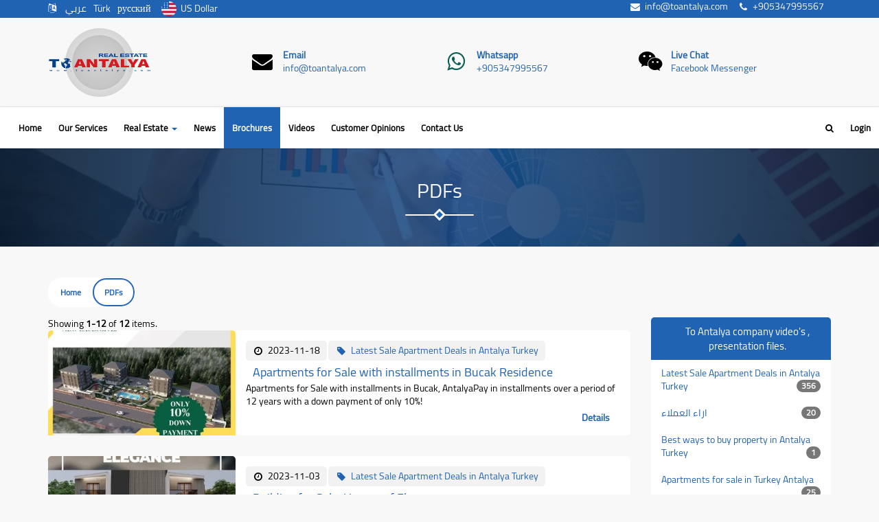

--- FILE ---
content_type: text/html; charset=UTF-8
request_url: https://www.toantalya.com/en/media-library/document/pdfs
body_size: 14010
content:


<!DOCTYPE html>
<html lang="en" dir="ltr">
<head itemscope itemtype="http://schema.org/WebSite">
    <meta charset="UTF-8">
    <meta name="viewport" content="width=device-width, initial-scale=1">
	<link rel="icon" type="image/png" href="https://www.toantalya.com/img/favicon.png">
  <!-- <link rel="manifest" href="/manifest.json">
  <meta name="apple-mobile-web-app-capable" content="yes">
  <meta name="apple-mobile-web-app-status-bar-style" content="#2163b3">
  <meta name="apple-mobile-web-app-title" content="ToAntalya">
  <link rel="apple-touch-icon" href="/img/toantalya-apple-144.png" sizes="144x144">
  <meta name="msapplication-TileImage" content="/img/toantalya-144.png">
  <meta name="msapplication-TileColor" content="#fff">
  <meta name="theme-color" content="#2163b3"> -->
	<meta name="csrf-param" content="_csrf">
<meta name="csrf-token" content="k3xGJJHOZiXHkjOUMTrMw6jAHzQJjIdkCSepVWXtD5WqKwcS5Js3E5bHAtF5QLbz4_EoVkL88FxWf-ITJ5Rs4w==">
	
		<title>PDFs</title>
		<meta name="description" content="PDF files for the latest real estate offers 
How to buy a property in Antalya from To Antalya Real Estate Company
Turkey Guide 2021 from To Antalya Real Estate
Guide to the most important sites in Antalya on Google Maps
Real Estate Guide 2021 from To Antalya Real Estate Company
Tour Guide from To Antalya Real Estate Company
">
		<meta name="keywords" content="Tour Guide from Two Antalya Real Estate Company
Antalya
Apartments for sale in Antalya
Apartments for sale in Antalya within a high-end complex
Homes for sale in Antalya
Apartment for sale in Antalya
Apartments for sale in Antalya Kips
Cheap apartments for sale in Antalya 
Properties for sale in Antalya
Antalya Real Estate 
Apartments for sale in Turkey
Turkey Real Estate
">
		<link rel="canonical" href="https://www.toantalya.com/en/media-library/document/pdfs">
		<meta property="og:url" content="https://www.toantalya.com/en/media-library/document/pdfs"/>
		<meta property="og:type" content="website"/>
		<meta property="og:site_name" content="To Antalya"/>
		<meta property="og:title" content="PDFs"/>
		<meta property="og:description" content="PDF files for the latest real estate offers 
How to buy a property in Antalya from To Antalya Real Estate Company
Turkey Guide 2021 from To Antalya Real Estate
Guide to the most important sites in Antalya on Google Maps
Real Estate Guide 2021 from To Antalya Real Estate Company
Tour Guide from To Antalya Real Estate Company
"/>
		<meta property="og:image" content="https://www.toantalya.com/img/photo/seo-page_6051e69b67981.jpg"/>
		<meta property="twitter:image" content="https://www.toantalya.com/img/photo/seo-page_6051e69b67981.jpg"/>	<link href="/css/main.min.css?v=1751653458" rel="stylesheet"></head>
<body class="wi-bg-body maximize-bg">
		<!-- Google tag (gtag.js) -->
<script async src="https://www.googletagmanager.com/gtag/js?id=G-ZVX143ND9Q"></script>
<script>
  window.dataLayer = window.dataLayer || [];
  function gtag(){dataLayer.push(arguments);}
  gtag('js', new Date());

  gtag('config', 'G-ZVX143ND9Q');
</script>
<!-- Google tag (gtag.js) -->
<script async src="https://www.googletagmanager.com/gtag/js?id=AW-957438845"></script>
<script>
  window.dataLayer = window.dataLayer || [];
  function gtag(){dataLayer.push(arguments);}
  gtag('js', new Date());

  gtag('config', 'AW-957438845');
</script>
<script>
  gtag('config', 'AW-957438845/SJYFCOGoveMYEP22xcgD', {
    'phone_conversion_number': '+905347995567'
  });
</script>
			<header class="header ">
	<div class="wi-bg-primary">
		<div class="container">
			<ul class="list-inline">
				<li>
					<ul class="list-inline">
						<li><i class="fa fa-language"></i> </li>
						<li><a href="/ar/media-library/document/pdfs">عربي</a></li><li><a href="/tr/media-library/document/pdfs">Türk</a></li><li><a href="/ru/media-library/document/pdfs">русский</a></li>		
						<li>
							<div id="w18" class="wi-currency-picker"><span id="current"><img src="/img/currencies/usd.png" alt="US Dollar">US Dollar</span><ul><li id="USD"><img src="/img/currencies/usd.png" alt="US Dollar">US Dollar</li><li id="EUR"><img src="/img/currencies/eur.png" alt="Euro">Euro</li><li id="TRY"><img src="/img/currencies/try.png" alt="Turkish Lira">Turkish Lira</li><li id="GBP"><img src="/img/currencies/gbp.png" alt="British Pound">British Pound</li><li id="JOD"><img src="/img/currencies/jod.png" alt="Jordanian Dinar">Jordanian Dinar</li><li id="AED"><img src="/img/currencies/aed.png" alt="UAE Dirham">UAE Dirham</li><li id="IQD"><img src="/img/currencies/iqd.png" alt="Iraqi Dinar">Iraqi Dinar</li><li id="DZD"><img src="/img/currencies/dzd.png" alt="Algerian Dinar">Algerian Dinar</li><li id="SAR"><img src="/img/currencies/sar.png" alt="Saudi Riyal">Saudi Riyal</li></ul></div>						</li>
					</ul>
				</li>

				<li class="pull-right">
					<ul class="list-inline">
						<li><a href="mailto:info@toantalya.com" target="_blank"><span class="li"><i class="li-icon fa fa-envelope fa-fw"></i><span class="li-label"><span dir="ltr">info@toantalya.com</span></span></span></a></li>						<li><a href="tel:+905347995567" target="_blank"><span class="li"><i class="li-icon fa fa-phone fa-fw"></i><span class="li-label"><span dir="ltr">+905347995567</span></span></span></a></li>					</ul>
				</li>
			</ul>
		</div>
	</div>
	<div class="header-intro">
		<div class="content-sm">
			<div class="container">
				<div class="row">
					<div class="col-md-3">
						<div class="media sh-media-1">
							<div class="media-left">
								<a class="header-logo" href="/en"><img class="media-object" src="/img/logo-navbar.png" alt="To Antalya logo"></a>							</div>
							<div class="media-body">
								<h4 class="media-heading">To Antalya</h4>							</div>
						</div>
					</div>
					<div class="col-md-9">
						<ul class="media-list">
																								<li class="media sh-media-2">
										<div class="media-left">
											<i class="fa fa-envelope fa-fw"></i> 										</div>
										<div class="media-body">
											<div class="media-heading"><a href="mailto:info@toantalya.com">Email</a></div>
											<a href="mailto:info@toantalya.com" dir="ltr">info@toantalya.com</a>										</div>
									</li>
																																<li class="media sh-media-2">
										<div class="media-left">
											<i class="fa fa-whatsapp fa-fw"></i> 										</div>
										<div class="media-body">
											<div class="media-heading"><a href="tel:+905347995567" target="_blank">Whatsapp</a></div>
											<a href="tel:+905347995567" target="_blank" dir="ltr">+905347995567</a>										</div>
									</li>
																																<li class="media sh-media-2">
										<div class="media-left">
											<i class="fa fa-wechat fa-fw"></i> 										</div>
										<div class="media-body">
											<div class="media-heading"><a href="http://m.me/daleelturky" target="_blank">Live Chat</a></div>
											<a href="http://m.me/daleelturky" target="_blank" dir="ltr">Facebook Messenger</a>										</div>
									</li>
																					</ul>
					</div> 
				</div>
			</div>
		</div>
	</div>
</header>
<div class="h-50 wi-bg-light">
<nav id="main-menu" class="navbar sh-navbar-1 affix-top" data-spy="affix" data-offset-top="167">
    <div class="container-fluid">
        <div class="navbar-header">
            <button type="button" id="main-menu-btn" class="navbar-toggle collapsed" data-toggle="collapse" data-target="#main-menu-collapse" aria-expanded="false"><span class="sr-only">Toggle navigation</span>
<span class="icon-bar"></span>
<span class="icon-bar"></span>
<span class="icon-bar"></span></button>            <button type="button" id="settings-menu-btn" class="navbar-toggle collapsed" data-toggle="modal" data-target="#searchModal" aria-expanded="false"><span class="sr-only">Toggle settings navigation</span>
<i class="fa fa-search"></i></button>            <a class="navbar-brand" href="/en"><img src="/img/logo-navbar.png" alt="Brand"><span>To Antalya</span></a>        </div>
        <div id="main-menu-collapse" class="collapse navbar-collapse">
            <ul class="navbar-nav nav setting-nav">
                <li class="language">
                    <ul class="list-inline">
                        <li><a href="/ar/media-library/document/pdfs">عربي</a></li><li><a href="/tr/media-library/document/pdfs">Türk</a></li><li><a href="/ru/media-library/document/pdfs">русский</a></li>                        <li class="currency">
                            <div id="w19" class="wi-currency-picker"><span id="current"><img src="/img/currencies/usd.png" alt="US Dollar">US Dollar</span><ul><li id="USD"><img src="/img/currencies/usd.png" alt="US Dollar">US Dollar</li><li id="EUR"><img src="/img/currencies/eur.png" alt="Euro">Euro</li><li id="TRY"><img src="/img/currencies/try.png" alt="Turkish Lira">Turkish Lira</li><li id="GBP"><img src="/img/currencies/gbp.png" alt="British Pound">British Pound</li><li id="JOD"><img src="/img/currencies/jod.png" alt="Jordanian Dinar">Jordanian Dinar</li><li id="AED"><img src="/img/currencies/aed.png" alt="UAE Dirham">UAE Dirham</li><li id="IQD"><img src="/img/currencies/iqd.png" alt="Iraqi Dinar">Iraqi Dinar</li><li id="DZD"><img src="/img/currencies/dzd.png" alt="Algerian Dinar">Algerian Dinar</li><li id="SAR"><img src="/img/currencies/sar.png" alt="Saudi Riyal">Saudi Riyal</li></ul></div>                        </li>
                    </ul>
                </li>
            </ul>
            <ul id="w20" class="navbar-nav nav"><li><a href="/en">Home</a></li>
<li><a href="/en/our-services">Our Services</a></li>
<li class="dropdown"><a class="dropdown-toggle" href="/en/real-estate" data-toggle="dropdown">Real Estate <span class="caret"></span></a><ul id="w21" class="dropdown-menu"><li><a href="/en/real-estate?type=1&amp;offertype%5B0%5D=1&amp;offertype%5B1%5D=2" tabindex="-1">Apartments For Sale In Antalya</a></li>
<li><a href="/en/real-estate?type=2&amp;offertype%5B0%5D=1&amp;offertype%5B1%5D=2" tabindex="-1">Villas For Sale In Antalya</a></li>
<li><a href="/en/real-estate?type=3&amp;offertype%5B0%5D=1&amp;offertype%5B1%5D=2" tabindex="-1">Lands For Sale In Antalya</a></li>
<li><a href="/en/real-estate?offertype%5B0%5D=3&amp;offertype%5B1%5D=4&amp;offertype%5B2%5D=5" tabindex="-1">Apartments For Rent In Antalya</a></li>
<li><a href="/en/real-estate" tabindex="-1">Turkey Real Estate</a></li></ul></li>
<li><a href="/en/blog">News</a></li>
<li class="active"><a href="/en/media-library/document/pdfs">Brochures</a></li>
<li><a href="/en/media-library/document/videos">Videos</a></li>
<li><a href="/en/customer-opinions">Customer Opinions</a></li>
<li><a href="/en/contact-us">Contact Us</a></li></ul>            <ul id="w22" class="nav navbar-nav navbar-right flip nav"><li><a href="/en/users/member/login">Login</a></li></ul>            <ul id="w23" class="nav navbar-nav navbar-right hidden-sm hidden-xs nav"><li><a href="javascript:void(0);" data-target="#searchModal" data-toggle="modal"><i class="fa fa-search"></i> </a></li></ul>        </div>
        <!-- <div id="settings-menu-collapse" class="collapse navbar-collapse"></div> -->
    </div>
</nav>
</div>
	<div class="main-body">
		

<div class="header-section wi-bg-primary">
	<div class="content">
		<div class="container">
			<div class="">
				<img class="header-section-image" src="/img/h-bg.jpg" alt="hs image"/>
				<h1 class="header-section-title sh-title-1">PDFs</h1>			</div>
		</div>
	</div>
</div>

<div class="content">
	<div class="container">
		<div class="">
			<div class="breadcrumb-container" data-spy="affix" data-offset-top="167">
        <ul class="breadcrumb sh-breadcrumb-1"><li><a href="/en">Home</a></li>
<li class="active">PDFs</li>
</ul></div>								</div>
		
<div class="dashboard">
    <div class="row">
        <div class="col-md-9">
            <div class="module-media-library">
    <div class="mlb-section-index model-list">
                <div id="w0" class="list-view"><div class="summary">Showing <b>1-12</b> of <b>12</b> items.</div><div class="row">
<div class="col-xs-12 col-sm-12 col-md-12 col-lg-12" data-key="781"><div id="w1" class="card horizontal sh-card-5"><div class="card-control"></div><div class="card-media"><a href="/en/media-library/781"><picture><source srcset="/img/photo/409x230/mlb-document_65585dee299f0.jpg" media="(min-width: 1200px)"><source srcset="/img/photo/334x187/mlb-document_65585dee299f0.jpg" media="(min-width: 992px) and (max-width: 1199px)"><source srcset="/img/photo/345x194/mlb-document_65585dee299f0.jpg" media="(min-width: 768px) and (max-width: 991px)"><source srcset="/img/photo/737x414/mlb-document_65585dee299f0.jpg" media="(max-width: 767px)"><img class="img-block" src="/img/photo/409x230/mlb-document_65585dee299f0.jpg" alt=""></picture></a></div><div class="card-body"><ul class="card-list-inline list-inline"><li><span class="li"><i class="li-icon fa fa-clock-o fa-fw"></i><span class="li-label">2023-11-18</span></span></li><li><a class="li" href="/en/media-library/document/section?slug=c1"><i class="li-icon fa fa-tag fa-fw"></i><span class="li-label">Latest Sale Apartment Deals in Antalya Turkey </span></a></li></ul><a href="/en/media-library/781"><h2 class="card-title">Apartments for Sale with installments in Bucak Residence</h2></a><div class="card-text">Apartments for Sale with installments in Bucak, AntalyaPay in installments over a period of 12 years with a down payment of only 10%!</div><div class="card-btn-container"><a class="card-btn" href="/en/media-library/781">Details</a></div></div></div></div>
<div class="clearfix visible-xs visible-sm visible-md visible-lg"></div>
<div class="col-xs-12 col-sm-12 col-md-12 col-lg-12" data-key="752"><div id="w2" class="card horizontal sh-card-5"><div class="card-control"></div><div class="card-media"><a href="/en/media-library/752"><picture><source srcset="/img/photo/409x230/mlb-document_65448dbdf03ba.jpg" media="(min-width: 1200px)"><source srcset="/img/photo/334x187/mlb-document_65448dbdf03ba.jpg" media="(min-width: 992px) and (max-width: 1199px)"><source srcset="/img/photo/345x194/mlb-document_65448dbdf03ba.jpg" media="(min-width: 768px) and (max-width: 991px)"><source srcset="/img/photo/737x414/mlb-document_65448dbdf03ba.jpg" media="(max-width: 767px)"><img class="img-block" src="/img/photo/409x230/mlb-document_65448dbdf03ba.jpg" alt=""></picture></a></div><div class="card-body"><ul class="card-list-inline list-inline"><li><span class="li"><i class="li-icon fa fa-clock-o fa-fw"></i><span class="li-label">2023-11-03</span></span></li><li><a class="li" href="/en/media-library/document/section?slug=c1"><i class="li-icon fa fa-tag fa-fw"></i><span class="li-label">Latest Sale Apartment Deals in Antalya Turkey </span></a></li></ul><a href="/en/media-library/752"><h2 class="card-title">Building for Sale-Homes of Elegance</h2></a><div class="card-text">Complete building for sale with installments in the upscale villa neighborhood of Döşemaltı in Antalya.</div><div class="card-btn-container"><a class="card-btn" href="/en/media-library/752">Details</a></div></div></div></div>
<div class="clearfix visible-xs visible-sm visible-md visible-lg"></div>
<div class="col-xs-12 col-sm-12 col-md-12 col-lg-12" data-key="622"><div id="w3" class="card horizontal sh-card-5"><div class="card-control"></div><div class="card-media"><a href="/en/media-library/622"><picture><source srcset="/img/photo/409x230/mlb-document_608d37eb50a74.jpg" media="(min-width: 1200px)"><source srcset="/img/photo/334x187/mlb-document_608d37eb50a74.jpg" media="(min-width: 992px) and (max-width: 1199px)"><source srcset="/img/photo/345x194/mlb-document_608d37eb50a74.jpg" media="(min-width: 768px) and (max-width: 991px)"><source srcset="/img/photo/737x414/mlb-document_608d37eb50a74.jpg" media="(max-width: 767px)"><img class="img-block" src="/img/photo/409x230/mlb-document_608d37eb50a74.jpg" alt="Cheapest apartments for sale in Antalya "></picture></a></div><div class="card-body"><ul class="card-list-inline list-inline"><li><span class="li"><i class="li-icon fa fa-clock-o fa-fw"></i><span class="li-label">2021-05-01</span></span></li><li><a class="li" href="/en/media-library/document/section?slug=c5"><i class="li-icon fa fa-tag fa-fw"></i><span class="li-label">Cheap apartments for sale in Antalya Turkey </span></a></li></ul><a href="/en/media-library/622"><h2 class="card-title">Cheapest apartments for sale in Antalya  PDF</h2></a><div class="card-text">Premium apartments for sale in Turkey Antalya within a residential complex for sale in Antalya, Kips district, the upscale Toman Pasha district, a full-service residential building and among the most tranquil neighborhoods in Antalya Toman Pasha, which is serviced with public transport and permanent commercial markets (apartments for sale in Antalya).</div><div class="card-btn-container"><a class="card-btn" href="/en/media-library/622">Details</a></div></div></div></div>
<div class="clearfix visible-xs visible-sm visible-md visible-lg"></div>
<div class="col-xs-12 col-sm-12 col-md-12 col-lg-12" data-key="621"><div id="w4" class="card horizontal sh-card-5"><div class="card-control"></div><div class="card-media"><a href="/en/media-library/621"><picture><source srcset="/img/photo/409x230/mlb-document_608d38d83ceb7.jpg" media="(min-width: 1200px)"><source srcset="/img/photo/334x187/mlb-document_608d38d83ceb7.jpg" media="(min-width: 992px) and (max-width: 1199px)"><source srcset="/img/photo/345x194/mlb-document_608d38d83ceb7.jpg" media="(min-width: 768px) and (max-width: 991px)"><source srcset="/img/photo/737x414/mlb-document_608d38d83ceb7.jpg" media="(max-width: 767px)"><img class="img-block" src="/img/photo/409x230/mlb-document_608d38d83ceb7.jpg" alt="Luxury villas for sale in Antalya
"></picture></a></div><div class="card-body"><ul class="card-list-inline list-inline"><li><span class="li"><i class="li-icon fa fa-clock-o fa-fw"></i><span class="li-label">2021-05-01</span></span></li><li><a class="li" href="/en/media-library/document/section?slug=c7"><i class="li-icon fa fa-tag fa-fw"></i><span class="li-label">Villas for sale in Antalya Turkey </span></a></li></ul><a href="/en/media-library/621"><h2 class="card-title">Independent villa for sale in Antalya - Doshmalti</h2></a><div class="card-text">Independent villa for sale in Antalya within the most famous Doshmalti area in villas for sale in AntalyaThe Doshmalti area is characterized by the construction of magnificent villas and is a fully serviced area with all service facilities from hospitals, schools, government centers, gardens and lighting.</div><div class="card-btn-container"><a class="card-btn" href="/en/media-library/621">Details</a></div></div></div></div>
<div class="clearfix visible-xs visible-sm visible-md visible-lg"></div>
<div class="col-xs-12 col-sm-12 col-md-12 col-lg-12" data-key="623"><div id="w5" class="card horizontal sh-card-5"><div class="card-control"></div><div class="card-media"><a href="/en/media-library/623"><picture><source srcset="/img/photo/409x230/mlb-document_608d35b66e1c2.jpg" media="(min-width: 1200px)"><source srcset="/img/photo/334x187/mlb-document_608d35b66e1c2.jpg" media="(min-width: 992px) and (max-width: 1199px)"><source srcset="/img/photo/345x194/mlb-document_608d35b66e1c2.jpg" media="(min-width: 768px) and (max-width: 991px)"><source srcset="/img/photo/737x414/mlb-document_608d35b66e1c2.jpg" media="(max-width: 767px)"><img class="img-block" src="/img/photo/409x230/mlb-document_608d35b66e1c2.jpg" alt="Turkey Real Estate
"></picture></a></div><div class="card-body"><ul class="card-list-inline list-inline"><li><span class="li"><i class="li-icon fa fa-clock-o fa-fw"></i><span class="li-label">2021-05-01</span></span></li><li><a class="li" href="/en/media-library/document/section?slug=c1"><i class="li-icon fa fa-tag fa-fw"></i><span class="li-label">Latest Sale Apartment Deals in Antalya Turkey </span></a></li></ul><a href="/en/media-library/623"><h2 class="card-title">Premium apartments for sale in Antalya - Green Homes PDF</h2></a><div class="card-text">Premium apartments for sale in Antalya within the upscale Green Homes for sale complex in Antalya, Konyalti district, the upscale Sari Su district, a full-service complex and among the finest quiet neighborhoods in Antalya Sari Su, which is serviced with public transport and permanent commercial markets (apartments for sale in Antalya).</div><div class="card-btn-container"><a class="card-btn" href="/en/media-library/623">Details</a></div></div></div></div>
<div class="clearfix visible-xs visible-sm visible-md visible-lg"></div>
<div class="col-xs-12 col-sm-12 col-md-12 col-lg-12" data-key="626"><div id="w6" class="card horizontal sh-card-5"><div class="card-control"></div><div class="card-media"><a href="/en/media-library/626"><picture><source srcset="/img/photo/409x230/mlb-document_608d34b42d630.jpg" media="(min-width: 1200px)"><source srcset="/img/photo/334x187/mlb-document_608d34b42d630.jpg" media="(min-width: 992px) and (max-width: 1199px)"><source srcset="/img/photo/345x194/mlb-document_608d34b42d630.jpg" media="(min-width: 768px) and (max-width: 991px)"><source srcset="/img/photo/737x414/mlb-document_608d34b42d630.jpg" media="(max-width: 767px)"><img class="img-block" src="/img/photo/409x230/mlb-document_608d34b42d630.jpg" alt=""></picture></a></div><div class="card-body"><ul class="card-list-inline list-inline"><li><span class="li"><i class="li-icon fa fa-clock-o fa-fw"></i><span class="li-label">2021-05-01</span></span></li><li><a class="li" href="/en/media-library/document/section?slug=c1"><i class="li-icon fa fa-tag fa-fw"></i><span class="li-label">Latest Sale Apartment Deals in Antalya Turkey </span></a></li></ul><a href="/en/media-library/626"><h2 class="card-title">Real Estate Guide 2021 from To Antalya Real Estate Company</h2></a><div class="card-text">Real Estate Guide 2021 from To Antalya Real Estate Company</div><div class="card-btn-container"><a class="card-btn" href="/en/media-library/626">Details</a></div></div></div></div>
<div class="clearfix visible-xs visible-sm visible-md visible-lg"></div>
<div class="col-xs-12 col-sm-12 col-md-12 col-lg-12" data-key="633"><div id="w7" class="card horizontal sh-card-5"><div class="card-control"></div><div class="card-media"><a href="/en/media-library/633"><picture><source srcset="/img/photo/409x230/mlb-document_608d2b8d45137.jpg" media="(min-width: 1200px)"><source srcset="/img/photo/334x187/mlb-document_608d2b8d45137.jpg" media="(min-width: 992px) and (max-width: 1199px)"><source srcset="/img/photo/345x194/mlb-document_608d2b8d45137.jpg" media="(min-width: 768px) and (max-width: 991px)"><source srcset="/img/photo/737x414/mlb-document_608d2b8d45137.jpg" media="(max-width: 767px)"><img class="img-block" src="/img/photo/409x230/mlb-document_608d2b8d45137.jpg" alt=" Villas for sale in installments- Antalya Peak Villas"></picture></a></div><div class="card-body"><ul class="card-list-inline list-inline"><li><span class="li"><i class="li-icon fa fa-clock-o fa-fw"></i><span class="li-label">2021-05-01</span></span></li><li><a class="li" href="/en/media-library/document/section?slug=c7"><i class="li-icon fa fa-tag fa-fw"></i><span class="li-label">Villas for sale in Antalya Turkey </span></a></li></ul><a href="/en/media-library/633"><h2 class="card-title"> Villas for sale in installments- Antalya Peak Villas</h2></a><div class="card-text">One of Antalya Peak Villas' most important and luxurious projects, deluxe luxury villas for sale in installments in Feslikan Antalya, Feslikan region, has become turkey's most popular tourist hub in recent years and annually hosts thousands of visitors, under the theme "New Tourism Destination".Located in Antalya, the Veselican region is the highest peak in Antalya, to be the tourist model,</div><div class="card-btn-container"><a class="card-btn" href="/en/media-library/633">Details</a></div></div></div></div>
<div class="clearfix visible-xs visible-sm visible-md visible-lg"></div>
<div class="col-xs-12 col-sm-12 col-md-12 col-lg-12" data-key="578"><div id="w8" class="card horizontal sh-card-5"><div class="card-control"></div><div class="card-media"><a href="/en/media-library/578"><picture><source srcset="/img/photo/409x230/mlb-document_606c478ecc06f.jpg" media="(min-width: 1200px)"><source srcset="/img/photo/334x187/mlb-document_606c478ecc06f.jpg" media="(min-width: 992px) and (max-width: 1199px)"><source srcset="/img/photo/345x194/mlb-document_606c478ecc06f.jpg" media="(min-width: 768px) and (max-width: 991px)"><source srcset="/img/photo/737x414/mlb-document_606c478ecc06f.jpg" media="(max-width: 767px)"><img class="img-block" src="/img/photo/409x230/mlb-document_606c478ecc06f.jpg" alt="Apartments for sale in Antalya-EPKA Antalya 2021 
"></picture></a></div><div class="card-body"><ul class="card-list-inline list-inline"><li><span class="li"><i class="li-icon fa fa-clock-o fa-fw"></i><span class="li-label">2021-04-06</span></span></li><li><a class="li" href="/en/media-library/document/section?slug=c1"><i class="li-icon fa fa-tag fa-fw"></i><span class="li-label">Latest Sale Apartment Deals in Antalya Turkey </span></a></li></ul><a href="/en/media-library/578"><h2 class="card-title">EPKA Antalya 2021 </h2></a><div class="card-text"></div><div class="card-btn-container"><a class="card-btn" href="/en/media-library/578">Details</a></div></div></div></div>
<div class="clearfix visible-xs visible-sm visible-md visible-lg"></div>
<div class="col-xs-12 col-sm-12 col-md-12 col-lg-12" data-key="581"><div id="w9" class="card horizontal sh-card-5"><div class="card-control"></div><div class="card-media"><a href="/en/media-library/581"><picture><source srcset="/img/photo/409x230/mlb-document_606c45e58b99a.jpg" media="(min-width: 1200px)"><source srcset="/img/photo/334x187/mlb-document_606c45e58b99a.jpg" media="(min-width: 992px) and (max-width: 1199px)"><source srcset="/img/photo/345x194/mlb-document_606c45e58b99a.jpg" media="(min-width: 768px) and (max-width: 991px)"><source srcset="/img/photo/737x414/mlb-document_606c45e58b99a.jpg" media="(max-width: 767px)"><img class="img-block" src="/img/photo/409x230/mlb-document_606c45e58b99a.jpg" alt="Apartments for sale in Antalya-Pera Life Antalya 2021"></picture></a></div><div class="card-body"><ul class="card-list-inline list-inline"><li><span class="li"><i class="li-icon fa fa-clock-o fa-fw"></i><span class="li-label">2021-04-06</span></span></li><li><a class="li" href="/en/media-library/document/section?slug=c1"><i class="li-icon fa fa-tag fa-fw"></i><span class="li-label">Latest Sale Apartment Deals in Antalya Turkey </span></a></li></ul><a href="/en/media-library/581"><h2 class="card-title">Pera Life Antalya 2021</h2></a><div class="card-text"></div><div class="card-btn-container"><a class="card-btn" href="/en/media-library/581">Details</a></div></div></div></div>
<div class="clearfix visible-xs visible-sm visible-md visible-lg"></div>
<div class="col-xs-12 col-sm-12 col-md-12 col-lg-12" data-key="580"><div id="w10" class="card horizontal sh-card-5"><div class="card-control"></div><div class="card-media"><a href="/en/media-library/580"><picture><source srcset="/img/photo/409x230/mlb-document_606c470742598.jpg" media="(min-width: 1200px)"><source srcset="/img/photo/334x187/mlb-document_606c470742598.jpg" media="(min-width: 992px) and (max-width: 1199px)"><source srcset="/img/photo/345x194/mlb-document_606c470742598.jpg" media="(min-width: 768px) and (max-width: 991px)"><source srcset="/img/photo/737x414/mlb-document_606c470742598.jpg" media="(max-width: 767px)"><img class="img-block" src="/img/photo/409x230/mlb-document_606c470742598.jpg" alt="Apartments for sale in Antalya-City Gate Antalya 2021
"></picture></a></div><div class="card-body"><ul class="card-list-inline list-inline"><li><span class="li"><i class="li-icon fa fa-clock-o fa-fw"></i><span class="li-label">2021-04-06</span></span></li><li><a class="li" href="/en/media-library/document/section?slug=c1"><i class="li-icon fa fa-tag fa-fw"></i><span class="li-label">Latest Sale Apartment Deals in Antalya Turkey </span></a></li></ul><a href="/en/media-library/580"><h2 class="card-title">City Gate Antalya 2021</h2></a><div class="card-text"></div><div class="card-btn-container"><a class="card-btn" href="/en/media-library/580">Details</a></div></div></div></div>
<div class="clearfix visible-xs visible-sm visible-md visible-lg"></div>
<div class="col-xs-12 col-sm-12 col-md-12 col-lg-12" data-key="579"><div id="w11" class="card horizontal sh-card-5"><div class="card-control"></div><div class="card-media"><a href="/en/media-library/579"><picture><source srcset="/img/photo/409x230/mlb-document_606c473c09e3e.jpg" media="(min-width: 1200px)"><source srcset="/img/photo/334x187/mlb-document_606c473c09e3e.jpg" media="(min-width: 992px) and (max-width: 1199px)"><source srcset="/img/photo/345x194/mlb-document_606c473c09e3e.jpg" media="(min-width: 768px) and (max-width: 991px)"><source srcset="/img/photo/737x414/mlb-document_606c473c09e3e.jpg" media="(max-width: 767px)"><img class="img-block" src="/img/photo/409x230/mlb-document_606c473c09e3e.jpg" alt="Villas for sale in Antalya-Riverlife 2021"></picture></a></div><div class="card-body"><ul class="card-list-inline list-inline"><li><span class="li"><i class="li-icon fa fa-clock-o fa-fw"></i><span class="li-label">2021-04-06</span></span></li><li><a class="li" href="/en/media-library/document/section?slug=c7"><i class="li-icon fa fa-tag fa-fw"></i><span class="li-label">Villas for sale in Antalya Turkey </span></a></li></ul><a href="/en/media-library/579"><h2 class="card-title">Villa Riverlife Antalya 2021</h2></a><div class="card-text"></div><div class="card-btn-container"><a class="card-btn" href="/en/media-library/579">Details</a></div></div></div></div>
<div class="clearfix visible-xs visible-sm visible-md visible-lg"></div>
<div class="col-xs-12 col-sm-12 col-md-12 col-lg-12" data-key="577"><div id="w12" class="card horizontal sh-card-5"><div class="card-control"></div><div class="card-media"><a href="/en/media-library/577"><picture><source srcset="/img/photo/409x230/mlb-document_606c485e6a19b.jpg" media="(min-width: 1200px)"><source srcset="/img/photo/334x187/mlb-document_606c485e6a19b.jpg" media="(min-width: 992px) and (max-width: 1199px)"><source srcset="/img/photo/345x194/mlb-document_606c485e6a19b.jpg" media="(min-width: 768px) and (max-width: 991px)"><source srcset="/img/photo/737x414/mlb-document_606c485e6a19b.jpg" media="(max-width: 767px)"><img class="img-block" src="/img/photo/409x230/mlb-document_606c485e6a19b.jpg" alt="Apartments for sale in Antalya -Rengi Antalya 2021"></picture></a></div><div class="card-body"><ul class="card-list-inline list-inline"><li><span class="li"><i class="li-icon fa fa-clock-o fa-fw"></i><span class="li-label">2021-04-06</span></span></li><li><a class="li" href="/en/media-library/document/section?slug=c1"><i class="li-icon fa fa-tag fa-fw"></i><span class="li-label">Latest Sale Apartment Deals in Antalya Turkey </span></a></li></ul><a href="/en/media-library/577"><h2 class="card-title">Rengi Antalya 2021</h2></a><div class="card-text"></div><div class="card-btn-container"><a class="card-btn" href="/en/media-library/577">Details</a></div></div></div></div></div><div class="summary">Showing <b>1-12</b> of <b>12</b> items.</div></div>    </div>
</div>

        </div>
        <div class="col-md-3">
            <div class="panel panel-default">
                <div class="panel-heading"><span class="li"><i class="li-icon fa fa-&lt;i class=&quot;fa fa- fa-fw&quot;&gt;&lt;/i&gt;  fa-fw"></i><span class="li-label"> To Antalya company video's , presentation files.</span></span></div>
                <div class="panel-body">
                    <ul id="w13" class="nav"><li><a href="/en/media-library/document/section?slug=c1">Latest Sale Apartment Deals in Antalya Turkey <span class="badge pull-right">356</span></a></li>
<li><a href="/en/media-library/document/section?slug=c2">اراء العملاء<span class="badge pull-right">20</span></a></li>
<li><a href="/en/media-library/document/section?slug=c3">Best ways to buy property in Antalya Turkey <span class="badge pull-right">1</span></a></li>
<li><a href="/en/media-library/document/section?slug=c4">Apartments for sale in Turkey Antalya <span class="badge pull-right">25</span></a></li>
<li><a href="/en/media-library/document/section?slug=c5">Cheap apartments for sale in Antalya Turkey <span class="badge pull-right">20</span></a></li>
<li><a href="/en/media-library/document/section?slug=c6">Tu Antalya Real Estate Exhibition <span class="badge pull-right">8</span></a></li>
<li><a href="/en/media-library/document/section?slug=c7">Villas for sale in Antalya Turkey <span class="badge pull-right">31</span></a></li>
<li><a href="/en/media-library/document/section?slug=c8">Apartments with direct sea view for sale in Antalya Turkey <span class="badge pull-right">6</span></a></li>
<li><a href="/en/media-library/document/section?slug=c11111">اعلانات خاصة بتو انطاليا <span class="badge pull-right">18</span></a></li>
<li><a href="/en/media-library/document/section?slug=c898">السياحة في تركيا<span class="badge pull-right">14</span></a></li></ul>                </div>
            </div>

            
<div class="mlb-document-search">
    <div class="panel panel-default">
        <div class="panel-heading">
            <div class="title">
                <span class="li"><i class="li-icon fa fa-search fa-fw"></i><span class="li-label">Search</span></span>            </div>
        </div>
        <div class="panel-body">

            <form id="mlb-document-search-form" action="/en/media-library" method="get">

                        <div class="form-group field-mlbdocumentsearch-documenttype">
<label class="control-label" for="mlbdocumentsearch-documenttype">Document Type</label>
<select id="mlbdocumentsearch-documenttype" class="form-control" name="MlbDocumentSearch[documentType]">
<option value=""></option>
<option value="pdf" selected>PDF</option>
<option value="youtube">Youtube</option>
</select>

<p class="help-block help-block-error"></p>
</div>            <div class="form-group field-mlbdocumentsearch-name">
<label class="control-label" for="mlbdocumentsearch-name">Name</label>
<input type="text" id="mlbdocumentsearch-name" class="form-control" name="MlbDocumentSearch[name]">

<p class="help-block help-block-error"></p>
</div>
            <div class="form-group field-mlbdocumentsearch-description">
<label class="control-label" for="mlbdocumentsearch-description">Description</label>
<input type="text" id="mlbdocumentsearch-description" class="form-control" name="MlbDocumentSearch[description]">

<p class="help-block help-block-error"></p>
</div>
            
            <div class="form-group">
                <button type="submit" class="btn btn-primary btn-block"><span class="li"><i class="li-icon fa fa-search fa-fw"></i><span class="li-label">Search</span></span></button>            </div>

            </form>		</div>
	</div>
</div>

            <div id="w14" class="panel panel-default"><div class="panel-heading"><span class="li"><div class="li-icon"><img class="img-inline" src="/assets/a9e85f82/icons//usd.png" height="24" alt="US Dollar"></div><li-label>US Dollar</li-label></span></div><div class="panel-body"><ul><li id="EUR"><span class="pull-right">0.859 <i class="fa fa-eur"></i></span><span class="li"><div class="li-icon"><img class="img-inline" src="/assets/a9e85f82/icons//eur.png" height="24" alt="Euro"></div><li-label>Euro</li-label></span></li><li id="TRY"><span class="pull-right">43.281 <i class="fa fa-try"></i></span><span class="li"><div class="li-icon"><img class="img-inline" src="/assets/a9e85f82/icons//try.png" height="24" alt="Turkish Lira"></div><li-label>Turkish Lira</li-label></span></li><li id="GBP"><span class="pull-right">0.745 <i class="fa fa-gbp"></i></span><span class="li"><div class="li-icon"><img class="img-inline" src="/assets/a9e85f82/icons//gbp.png" height="24" alt="British Pound"></div><li-label>British Pound</li-label></span></li><li id="JOD"><span class="pull-right">0.709 <strong>JOD</strong></span><span class="li"><div class="li-icon"><img class="img-inline" src="/assets/a9e85f82/icons//jod.png" height="24" alt="Jordanian Dinar"></div><li-label>Jordanian Dinar</li-label></span></li><li id="AED"><span class="pull-right">3.672 <strong>AED</strong></span><span class="li"><div class="li-icon"><img class="img-inline" src="/assets/a9e85f82/icons//aed.png" height="24" alt="UAE Dirham"></div><li-label>UAE Dirham</li-label></span></li><li id="IQD"><span class="pull-right">1,309.588 <strong>IQD</strong></span><span class="li"><div class="li-icon"><img class="img-inline" src="/assets/a9e85f82/icons//iqd.png" height="24" alt="Iraqi Dinar"></div><li-label>Iraqi Dinar</li-label></span></li><li id="DZD"><span class="pull-right">130.149 <strong>DZD</strong></span><span class="li"><div class="li-icon"><img class="img-inline" src="/assets/a9e85f82/icons//dzd.png" height="24" alt="Algerian Dinar"></div><li-label>Algerian Dinar</li-label></span></li><li id="SAR"><span class="pull-right">3.750 <strong>SAR</strong></span><span class="li"><div class="li-icon"><img class="img-inline" src="/assets/a9e85f82/icons//sar.png" height="24" alt="Saudi Riyal"></div><li-label>Saudi Riyal</li-label></span></li></ul></div></div>            <div id="owl-side-3" class="owl-carousel owl-theme owl-side">
                <div id="w15" class="card sh-card-1"><div class="card-control"></div><div class="card-media"><a href="/en/real-estate/property/775"><picture><source srcset="/img/photo/261x141/prpgroup_62ebc920a4764.jpg" media="(min-width: 1200px)"><source srcset="/img/photo/211x114/prpgroup_62ebc920a4764.jpg" media="(min-width: 992px) and (max-width: 1199px)"><source srcset="/img/photo/718x388/prpgroup_62ebc920a4764.jpg" media="(min-width: 768px) and (max-width: 991px)"><source srcset="/img/photo/493x267/prpgroup_62ebc920a4764.jpg" media="(max-width: 767px)"><img class="img-block" src="/img/photo/409x221/prpgroup_62ebc920a4764.jpg" alt=""></picture></a></div><div class="card-body"><ul class="card-list-inline list-inline"><li><span class="li"><i class="li-icon fa fa-map-marker fa-fw"></i><span class="li-label">Antalya</span></span></li><li><span class="li"><i class="li-icon fa fa-tag fa-fw"></i><span class="li-label">Apartment</span></span></li></ul><a href="/en/real-estate/property/775"><h2 class="card-title">Apartments for sale in installments in Antalya Altıntas within the Note 42 Elegance</h2></a>


	<table class="table table-condensed">
		<tr>
							<th><i class="fa fa-bed"></i> </th>
						<th><i class="fa fa-arrows-alt"></i> </th>
			<th></th>
		</tr>
								<tr>
									<td>1 + 1</td>
								<td><span class="tf-area"><span dir="ltr">60</span> <sub>M2</sub></span></td>
				<td><span class="tf-price"><span dir="ltr">105000</span> <sub><i class="fa fa-usd"></i></sub></span></td>
			</tr>
								<tr>
									<td>2 + 1</td>
								<td><span class="tf-area"><span dir="ltr">90</span> <sub>M2</sub></span></td>
				<td><span class="tf-price"><span dir="ltr">150000</span> <sub><i class="fa fa-usd"></i></sub></span></td>
			</tr>
			</table>

<div class="card-text">Apartments for sale in installments in Antalya Altıntas within the Note 42 Elegance Note 42 Elegance</div><div class="card-btn-container"><a class="card-btn" href="/en/real-estate/property/775">Details</a></div></div></div><div id="w16" class="card sh-card-1"><div class="card-control"></div><div class="card-media"><a href="/en/real-estate/property/520"><picture><source srcset="/img/photo/261x141/prpgroup_63b69e956d1ed.jpg" media="(min-width: 1200px)"><source srcset="/img/photo/211x114/prpgroup_63b69e956d1ed.jpg" media="(min-width: 992px) and (max-width: 1199px)"><source srcset="/img/photo/718x388/prpgroup_63b69e956d1ed.jpg" media="(min-width: 768px) and (max-width: 991px)"><source srcset="/img/photo/493x267/prpgroup_63b69e956d1ed.jpg" media="(max-width: 767px)"><img class="img-block" src="/img/photo/409x221/prpgroup_63b69e956d1ed.jpg" alt=""></picture></a></div><div class="card-body"><ul class="card-list-inline list-inline"><li><span class="li"><i class="li-icon fa fa-map-marker fa-fw"></i><span class="li-label">Antalya</span></span></li><li><span class="li"><i class="li-icon fa fa-tag fa-fw"></i><span class="li-label">Villa</span></span></li></ul><a href="/en/real-estate/property/520"><h2 class="card-title">Villa within a complex for sale in Antalya</h2></a>


	<table class="table table-condensed">
		<tr>
							<th><i class="fa fa-bed"></i> </th>
						<th><i class="fa fa-arrows-alt"></i> </th>
			<th></th>
		</tr>
								<tr>
									<td>6 + 1</td>
								<td><span class="tf-area"><span dir="ltr">550</span> <sub>M2</sub></span></td>
				<td><span class="tf-price"><span dir="ltr">672000</span> <sub><i class="fa fa-usd"></i></sub></span></td>
			</tr>
			</table>

<div class="card-text">Villa within the complex of luxury villas for sale in Antalya 1+6 in Konyalti area Featured villa fo</div><div class="card-btn-container"><a class="card-btn" href="/en/real-estate/property/520">Details</a></div></div></div><div id="w17" class="card sh-card-1"><div class="card-control"></div><div class="card-media"><a href="/en/real-estate/property/776"><picture><source srcset="/img/photo/261x141/prpgroup_62f0e513cabc1.jpg" media="(min-width: 1200px)"><source srcset="/img/photo/211x114/prpgroup_62f0e513cabc1.jpg" media="(min-width: 992px) and (max-width: 1199px)"><source srcset="/img/photo/718x388/prpgroup_62f0e513cabc1.jpg" media="(min-width: 768px) and (max-width: 991px)"><source srcset="/img/photo/493x267/prpgroup_62f0e513cabc1.jpg" media="(max-width: 767px)"><img class="img-block" src="/img/photo/409x221/prpgroup_62f0e513cabc1.jpg" alt=""></picture></a></div><div class="card-body"><ul class="card-list-inline list-inline"><li><span class="li"><i class="li-icon fa fa-map-marker fa-fw"></i><span class="li-label">Antalya</span></span></li><li><span class="li"><i class="li-icon fa fa-tag fa-fw"></i><span class="li-label">Apartment</span></span></li></ul><a href="/en/real-estate/property/776"><h2 class="card-title"> APARTMENTS FOR SALE IN ANTALYA WITHIN LARA LIFE PREMIUM PROJECT </h2></a>


	<table class="table table-condensed">
		<tr>
							<th><i class="fa fa-bed"></i> </th>
						<th><i class="fa fa-arrows-alt"></i> </th>
			<th></th>
		</tr>
								<tr>
									<td>1 + 1</td>
								<td><span class="tf-area"><span dir="ltr">40</span> <sub>M2</sub></span></td>
				<td><span class="tf-price"><span dir="ltr">162000</span> <sub><i class="fa fa-usd"></i></sub></span></td>
			</tr>
								<tr>
									<td>2 + 1</td>
								<td><span class="tf-area"><span dir="ltr">84</span> <sub>M2</sub></span></td>
				<td><span class="tf-price"><span dir="ltr">240000</span> <sub><i class="fa fa-usd"></i></sub></span></td>
			</tr>
			</table>

<div class="card-text">APARTMENTS FOR SALE IN ANTALYA WITHIN LARA LIFE PREMIUM PROJECT LARA LIFE PREMIUM PROJECT IN ANTALYA</div><div class="card-btn-container"><a class="card-btn" href="/en/real-estate/property/776">Details</a></div></div></div>            </div>

        </div>
    </div>
</div>
	</div>
</div>


	</div>
	
<footer class="wi-bg-dark footer">

    <div class="content">
        <div class="container">
            <div class="row">

                <div class="col-sm-6 col-md-4">
                    <h3 class="sh-title-5">Latest News</h3>
                    <ul class="media-list">
                                                <li class="media sh-media-3">
                            <div class="media-left">
                                <a href="/en/blog/post/3212"><picture><source srcset="/img/photo/50x50/blg-post_65d39bf7abcc3.jpg" media="(min-width: 1200px)"><source srcset="/img/photo/50x50/blg-post_65d39bf7abcc3.jpg" media="(min-width: 992px) and (max-width: 1199px)"><source srcset="/img/photo/50x50/blg-post_65d39bf7abcc3.jpg" media="(min-width: 768px) and (max-width: 991px)"><source srcset="/img/photo/50x50/blg-post_65d39bf7abcc3.jpg" media="(max-width: 767px)"><img class="media-object" src="/img/photo/50x50/blg-post_65d39bf7abcc3.jpg" alt=""></picture></a>                            </div>
                            <div class="media-body">
                                <h4 class="media-heading"><a href="/en/blog/post/3212">Russia's vegetable market offers all imported avocados</a></h4>
                                <ul class="list-inline">
                                    <li><span class="tf-time li"><i class="li-icon fa fa-clock-o fa-fw"></i><span class="li-label">2024-02-19 06:02 AM</span></span></li>
                                    <li><span class="tf-tag li"><i class="li-icon fa fa-tag fa-fw"></i><span class="li-label">Turism</span></span></li>
                                </ul>
                            </div>
                        </li>
                                                <li class="media sh-media-3">
                            <div class="media-left">
                                <a href="/en/blog/post/3208"><picture><source srcset="/img/photo/50x50/blg-post_65c9e82fdf434.jpg" media="(min-width: 1200px)"><source srcset="/img/photo/50x50/blg-post_65c9e82fdf434.jpg" media="(min-width: 992px) and (max-width: 1199px)"><source srcset="/img/photo/50x50/blg-post_65c9e82fdf434.jpg" media="(min-width: 768px) and (max-width: 991px)"><source srcset="/img/photo/50x50/blg-post_65c9e82fdf434.jpg" media="(max-width: 767px)"><img class="media-object" src="/img/photo/50x50/blg-post_65c9e82fdf434.jpg" alt=""></picture></a>                            </div>
                            <div class="media-body">
                                <h4 class="media-heading"><a href="/en/blog/post/3208">Meteorologists expect rainy weather from tomorrow until Thursday</a></h4>
                                <ul class="list-inline">
                                    <li><span class="tf-time li"><i class="li-icon fa fa-clock-o fa-fw"></i><span class="li-label">2024-02-12 09:02 AM</span></span></li>
                                    <li><span class="tf-tag li"><i class="li-icon fa fa-tag fa-fw"></i><span class="li-label">Turism</span></span></li>
                                </ul>
                            </div>
                        </li>
                                                <li class="media sh-media-3">
                            <div class="media-left">
                                <a href="/en/blog/post/3204"><picture><source srcset="/img/photo/50x50/blg-post_65c4af546cfeb.jpg" media="(min-width: 1200px)"><source srcset="/img/photo/50x50/blg-post_65c4af546cfeb.jpg" media="(min-width: 992px) and (max-width: 1199px)"><source srcset="/img/photo/50x50/blg-post_65c4af546cfeb.jpg" media="(min-width: 768px) and (max-width: 991px)"><source srcset="/img/photo/50x50/blg-post_65c4af546cfeb.jpg" media="(max-width: 767px)"><img class="media-object" src="/img/photo/50x50/blg-post_65c4af546cfeb.jpg" alt=""></picture></a>                            </div>
                            <div class="media-body">
                                <h4 class="media-heading"><a href="/en/blog/post/3204">Istanbul and Antalya are ahead of Dubai, London, Paris and New York.</a></h4>
                                <ul class="list-inline">
                                    <li><span class="tf-time li"><i class="li-icon fa fa-clock-o fa-fw"></i><span class="li-label">2024-02-08 10:02 AM</span></span></li>
                                    <li><span class="tf-tag li"><i class="li-icon fa fa-tag fa-fw"></i><span class="li-label">Turism</span></span></li>
                                </ul>
                            </div>
                        </li>
                                                <li class="media sh-media-3">
                            <div class="media-left">
                                <a href="/en/blog/post/3200"><picture><source srcset="/img/photo/50x50/blg-post_65bfbd0ab0927.jpg" media="(min-width: 1200px)"><source srcset="/img/photo/50x50/blg-post_65bfbd0ab0927.jpg" media="(min-width: 992px) and (max-width: 1199px)"><source srcset="/img/photo/50x50/blg-post_65bfbd0ab0927.jpg" media="(min-width: 768px) and (max-width: 991px)"><source srcset="/img/photo/50x50/blg-post_65bfbd0ab0927.jpg" media="(max-width: 767px)"><img class="media-object" src="/img/photo/50x50/blg-post_65bfbd0ab0927.jpg" alt=""></picture></a>                            </div>
                            <div class="media-body">
                                <h4 class="media-heading"><a href="/en/blog/post/3200">Forty-two artifacts were displayed for the first time in the Antalya Archaeological Museum</a></h4>
                                <ul class="list-inline">
                                    <li><span class="tf-time li"><i class="li-icon fa fa-clock-o fa-fw"></i><span class="li-label">2024-02-04 04:02 AM</span></span></li>
                                    <li><span class="tf-tag li"><i class="li-icon fa fa-tag fa-fw"></i><span class="li-label">Turism</span></span></li>
                                </ul>
                            </div>
                        </li>
                                            </ul>
                </div>
                <div class="col-sm-6 col-md-4">
                    <h3 class="sh-title-5">Latest Properties</h3>
                    <ul class="media-list">
                                                <li class="media sh-media-3">
                            <div class="media-left">
                                <a href="/en/real-estate/property/926"><picture><source srcset="/img/photo/50x50/prpgroup_68ef52b09d3cf.jpg" media="(min-width: 1200px)"><source srcset="/img/photo/50x50/prpgroup_68ef52b09d3cf.jpg" media="(min-width: 992px) and (max-width: 1199px)"><source srcset="/img/photo/50x50/prpgroup_68ef52b09d3cf.jpg" media="(min-width: 768px) and (max-width: 991px)"><source srcset="/img/photo/50x50/prpgroup_68ef52b09d3cf.jpg" media="(max-width: 767px)"><img class="media-object" src="/img/photo/50x50/prpgroup_68ef52b09d3cf.jpg" alt=""></picture></a>                            </div>
                            <div class="media-body">
                                <h4 class="media-heading"><a href="/en/real-estate/property/926">Yaafour Villas in the Most Prestigious Areas of Damascus</a></h4>
                                <ul class="list-inline">
                                    <li class="li"><span class="tf-city li"><i class="li-icon fa fa-map-marker fa-fw"></i><span class="li-label">Damascus</span></span></li>
                                    <li class="li">
                                        <span class="type type-2">
                                            <i class="fa fa-tag fa-fw"></i>                                             Villa                                        </span>
                                    </li>
                                    <li class="li">
                                        <span class="offertype offertype-1">
                                            <i class="fa fa-bolt fa-fw"></i>                                             For Sale                                        </span>
                                    </li>
                                </ul>
                            </div>
                        </li>
                                                <li class="media sh-media-3">
                            <div class="media-left">
                                <a href="/en/real-estate/property/925"><picture><source srcset="/img/photo/50x50/prpgroup_68c68cd43acb6.jpg" media="(min-width: 1200px)"><source srcset="/img/photo/50x50/prpgroup_68c68cd43acb6.jpg" media="(min-width: 992px) and (max-width: 1199px)"><source srcset="/img/photo/50x50/prpgroup_68c68cd43acb6.jpg" media="(min-width: 768px) and (max-width: 991px)"><source srcset="/img/photo/50x50/prpgroup_68c68cd43acb6.jpg" media="(max-width: 767px)"><img class="media-object" src="/img/photo/50x50/prpgroup_68c68cd43acb6.jpg" alt=""></picture></a>                            </div>
                            <div class="media-body">
                                <h4 class="media-heading"><a href="/en/real-estate/property/925">Villas for sale in Sheikh Zayed compound three floors immediate delivery</a></h4>
                                <ul class="list-inline">
                                    <li class="li"><span class="tf-city li"><i class="li-icon fa fa-map-marker fa-fw"></i><span class="li-label">Damascus</span></span></li>
                                    <li class="li">
                                        <span class="type type-2">
                                            <i class="fa fa-tag fa-fw"></i>                                             Villa                                        </span>
                                    </li>
                                    <li class="li">
                                        <span class="offertype offertype-1">
                                            <i class="fa fa-bolt fa-fw"></i>                                             For Sale                                        </span>
                                    </li>
                                </ul>
                            </div>
                        </li>
                                                <li class="media sh-media-3">
                            <div class="media-left">
                                <a href="/en/real-estate/property/924"><picture><source srcset="/img/photo/50x50/prpgroup_68c12f4a20468.jpg" media="(min-width: 1200px)"><source srcset="/img/photo/50x50/prpgroup_68c12f4a20468.jpg" media="(min-width: 992px) and (max-width: 1199px)"><source srcset="/img/photo/50x50/prpgroup_68c12f4a20468.jpg" media="(min-width: 768px) and (max-width: 991px)"><source srcset="/img/photo/50x50/prpgroup_68c12f4a20468.jpg" media="(max-width: 767px)"><img class="media-object" src="/img/photo/50x50/prpgroup_68c12f4a20468.jpg" alt=""></picture></a>                            </div>
                            <div class="media-body">
                                <h4 class="media-heading"><a href="/en/real-estate/property/924">Al-Raneem Tower in Ashrafiyat Sahnaya</a></h4>
                                <ul class="list-inline">
                                    <li class="li"><span class="tf-city li"><i class="li-icon fa fa-map-marker fa-fw"></i><span class="li-label">Damascus</span></span></li>
                                    <li class="li">
                                        <span class="type type-1">
                                            <i class="fa fa-tag fa-fw"></i>                                             Apartment                                        </span>
                                    </li>
                                    <li class="li">
                                        <span class="offertype offertype-1">
                                            <i class="fa fa-bolt fa-fw"></i>                                             For Sale                                        </span>
                                    </li>
                                </ul>
                            </div>
                        </li>
                                                <li class="media sh-media-3">
                            <div class="media-left">
                                <a href="/en/real-estate/property/922"><picture><source srcset="/img/photo/50x50/prpgroup_68c12df70cbea.jpg" media="(min-width: 1200px)"><source srcset="/img/photo/50x50/prpgroup_68c12df70cbea.jpg" media="(min-width: 992px) and (max-width: 1199px)"><source srcset="/img/photo/50x50/prpgroup_68c12df70cbea.jpg" media="(min-width: 768px) and (max-width: 991px)"><source srcset="/img/photo/50x50/prpgroup_68c12df70cbea.jpg" media="(max-width: 767px)"><img class="media-object" src="/img/photo/50x50/prpgroup_68c12df70cbea.jpg" alt=""></picture></a>                            </div>
                            <div class="media-body">
                                <h4 class="media-heading"><a href="/en/real-estate/property/922">Apartments for sale in Ashrafieh Sahnaya District Al Qusour Tower Al Muna</a></h4>
                                <ul class="list-inline">
                                    <li class="li"><span class="tf-city li"><i class="li-icon fa fa-map-marker fa-fw"></i><span class="li-label">Damascus</span></span></li>
                                    <li class="li">
                                        <span class="type type-1">
                                            <i class="fa fa-tag fa-fw"></i>                                             Apartment                                        </span>
                                    </li>
                                    <li class="li">
                                        <span class="offertype offertype-2">
                                            <i class="fa fa-bolt fa-fw"></i>                                             Sale In Installments                                        </span>
                                    </li>
                                </ul>
                            </div>
                        </li>
                                            </ul>
                </div>
                <div class="col-sm-6 col-md-4">
                    <h3 class="sh-title-5">Contact Us</h3>
                    <a><img class="footer-logo" src="/img/logo-navbar.png" alt="Brand" style="max-height: 50px;background-color: rgba(255, 255, 255, 0.1);border-radius: 1rem;padding: 7.5px;filter: brightness(0) invert(1);margin-bottom:5px;"></a>
                    <ul class="footer-contact">
                                                <li><a href="tel:+905347995567" target="_blank"><span class="li"><i class="li-icon fa fa-phone fa-fw"></i><span class="li-label"><span dir="ltr">+905347995567</span></span></span></a></li>
                                                <li><a href="mailto:info@toantalya.com" target="_blank"><span class="li"><i class="li-icon fa fa-envelope fa-fw"></i><span class="li-label"><span dir="ltr">info@toantalya.com</span></span></span></a></li>
                                                <li><span class="li"><i class="li-icon fa fa-map-marker fa-fw"></i><span class="li-label"><span dir="ltr">Baraj Mah. Kırçiçeği Cd. No: 214 Kepez, Antalya</span></span></span></li>
                                                <li><a href="http://m.me/daleelturky" target="_blank"><span class="li"><i class="li-icon fa fa-wechat fa-fw"></i><span class="li-label"><span dir="ltr">Facebook Messenger</span></span></span></a></li>
                                                <li><a href="https://api.whatsapp.com/send?phone=905347995567" target="_blank"><span class="li"><i class="li-icon fa fa-whatsapp fa-fw"></i><span class="li-label"><span dir="ltr">+905347995567</span></span></span></a></li>
                                            </ul>
                    <ul class="social">
                                                <li><a href="https://www.facebook.com/daleelturky/" target="_blank"><span class="li"><i class="li-icon fa fa-facebook fa-fw"></i><span class="li-label">Facebook</span></span></a></li>
                                                <li><a href="https://twitter.com/toantalya1" target="_blank"><span class="li"><i class="li-icon fa fa-twitter fa-fw"></i><span class="li-label">Twitter</span></span></a></li>
                                                <li><a href="https://www.youtube.com/channel/UCRIxizX-deCH_ZyLja7c2Eg" target="_blank"><span class="li"><i class="li-icon fa fa-youtube fa-fw"></i><span class="li-label">Youtube</span></span></a></li>
                                                <li><a href="https://instagram.com/to_antalya_realestate_homes?igshid=YmMyMTA2M2Y=" target="_blank"><span class="li"><i class="li-icon fa fa-instagram fa-fw"></i><span class="li-label">Instagram</span></span></a></li>
                                            </ul>
                </div>
                <div class="col-sm-12">
                    <h3 class="sh-title-5">Our Services</h3>
                    <ul class="nav nav-pills">
                                                <li>
                            <a class="li sh-li-1" href="/en/our-services/1"><i class="fa fa-star"></i> <span class="li-label">Recieve your calls and messages</span></a>                        </li>
                                                <li>
                            <a class="li sh-li-1" href="/en/our-services/2"><i class="fa fa-star"></i> <span class="li-label">Airport Reception</span></a>                        </li>
                                                <li>
                            <a class="li sh-li-1" href="/en/our-services/3"><i class="fa fa-star"></i> <span class="li-label">Extract tax number</span></a>                        </li>
                                                <li>
                            <a class="li sh-li-1" href="/en/our-services/5"><i class="fa fa-star"></i> <span class="li-label">Tourist tour</span></a>                        </li>
                                                <li>
                            <a class="li sh-li-1" href="/en/our-services/6"><i class="fa fa-star"></i> <span class="li-label">Real Estate Tours</span></a>                        </li>
                                                <li>
                            <a class="li sh-li-1" href="/en/our-services/7"><i class="fa fa-star"></i> <span class="li-label">Organization of sale contract</span></a>                        </li>
                                                <li>
                            <a class="li sh-li-1" href="/en/our-services/8"><i class="fa fa-star"></i> <span class="li-label">Follow-up transfer transaction</span></a>                        </li>
                                                <li>
                            <a class="li sh-li-1" href="/en/our-services/9"><i class="fa fa-star"></i> <span class="li-label">Water and electricity</span></a>                        </li>
                                                <li>
                            <a class="li sh-li-1" href="/en/our-services/10"><i class="fa fa-star"></i> <span class="li-label">Interested in purchasing with the intention of investing</span></a>                        </li>
                                                <li>
                            <a class="li sh-li-1" href="/en/our-services/11"><i class="fa fa-star"></i> <span class="li-label">Residence Permit Transactions</span></a>                        </li>
                                                <li>
                            <a class="li sh-li-1" href="/en/our-services/12"><i class="fa fa-star"></i> <span class="li-label">School enrollment</span></a>                        </li>
                                                <li>
                            <a class="li sh-li-1" href="/en/our-services/13"><i class="fa fa-star"></i> <span class="li-label">Registration in Turkish Universities for International Students</span></a>                        </li>
                                                <li>
                            <a class="li sh-li-1" href="/en/our-services/14"><i class="fa fa-star"></i> <span class="li-label">الجنسية التركية</span></a>                        </li>
                                            </ul>
                </div>

            </div>
            
        </div>
    </div>
</footer>

<!-- <footer class="copyright wi-bg-dark ">
    <div class="container">
        <div class="text-center">
            <a class="" href="http://www.webinjaz.com" target="_blank">Designed & Programmed By <img src="/img/webinjaz-24.png" alt="Web Injaz Co. logo"> Web Injaz</a>        </div>
    </div>
</footer> --></div>

<div class="bottombar visible-xs visible-sm">
    <div class="bottombar-inner">
                  <a href="https://api.whatsapp.com/send?phone=905347995567"><i class="fa fa-whatsapp fa-fw"></i> </a>                          <a href="https://t.me/to_antalya"><i class="fa fa-telegram fa-fw"></i> </a>                <span class="dropup" style="display: inherit;"><a id="dropdownMenuButton-w24" class="dropdown-toggle" href="/en/media-library/document/pdfs" data-toggle="dropdown"><i class="fa fa-share fa-fw"></i></a><div class="dropdown-menu" aria-labelledby="dropdownMenuButton-w24" style="background-color: transparent;"><a class="social-facebook dropdown-item" href="javascript:void(0);" rel="nofollow" target="popup" onclick="window.open(&#039;https://www.facebook.com/sharer.php?u=https://www.toantalya.com/en/media-library/document/pdfs&#039;, &#039;popup&#039;, &#039;menubar=no,toolbar=no,resizable=yes,scrollbars=yes,height=600,width=600&#039;);"><i class="fa fa-facebook fa-fw"></i></a><a class="social-twitter dropdown-item twitter-share-button" href="javascript:void(0);" rel="nofollow" target="popup" onclick="window.open(&#039;https://twitter.com/intent/tweet?url=https://www.toantalya.com/en/media-library/document/pdfs&#039;, &#039;popup&#039;, &#039;menubar=no,toolbar=no,resizable=yes,scrollbars=yes,height=600,width=600&#039;);"><i class="fa fa-twitter fa-fw"></i></a><a class="social-whatsapp dropdown-item" href="javascript:void(0);" rel="nofollow" target="popup" onclick="window.open(&#039;https://web.whatsapp.com/send?text=https://www.toantalya.com/en/media-library/document/pdfs&#039;, &#039;popup&#039;, &#039;menubar=no,toolbar=no,resizable=yes,scrollbars=yes,height=600,width=600&#039;);"><i class="fa fa-whatsapp fa-fw"></i></a><a class="social-messenger dropdown-item" href="javascript:void(0);" rel="nofollow" target="popup" onclick="window.open(&#039;https://www.facebook.com/dialog/send?link=https://www.toantalya.com/en/media-library/document/pdfs&amp;redirect_uri=https%3A%2F%2Fwww.toantalya.com%2Fen%2Fmedia-library%2Fdocument%2Fpdfs&amp;app_id=566117053845174&#039;, &#039;popup&#039;, &#039;menubar=no,toolbar=no,resizable=yes,scrollbars=yes,height=600,width=600&#039;);"><i class="fa fa-wechat fa-fw"></i></a></div></span>                    <a href="https://www.facebook.com/daleelturky/"><i class="fa fa-facebook fa-fw"></i> </a>                    <a href="https://twitter.com/toantalya1"><i class="fa fa-twitter fa-fw"></i> </a>                    <a href="https://www.youtube.com/channel/UCRIxizX-deCH_ZyLja7c2Eg"><i class="fa fa-youtube fa-fw"></i> </a>                    <a href="https://instagram.com/to_antalya_realestate_homes?igshid=YmMyMTA2M2Y="><i class="fa fa-instagram fa-fw"></i> </a>                            <a href="https://goo.gl/maps/TEEemqJnV4vmyZEq5"><i class="fa fa-map fa-fw"></i> </a>        
    </div>
</div>

<div class="modal fade" id="searchModal" tabindex="-1" role="dialog">
  <div class="modal-dialog" role="document">
    <div class="modal-content">
      <div class="modal-header">
        <button type="button" class="close" data-dismiss="modal" aria-label="Close"><span aria-hidden="true">&times;</span></button>
        <h4 class="modal-title">Search</h4>
      </div>
      <div class="modal-body">
                

<form id="apartment-search-form" action="/en/real-estate" method="get">
        
        <div class="form-group field-prppropertyfilter-pricerange">
<label class="control-label" for="prppropertyfilter-pricerange">Price</label>
<select id="prppropertyfilter-pricerange" class="form-control" name="priceRange" dir="ltr">
<option value="0"></option>
<option value="1">&lt; 35,000 (USD)</option>
<option value="2">35,000 - 55,000 (USD)</option>
<option value="3">55,000 - 85,000 (USD)</option>
<option value="4">85,000 - 115,000 (USD)</option>
<option value="5">&gt; 115,000 (USD)</option>
</select>

<p class="help-block help-block-error"></p>
</div>            
        <div class="form-group field-prppropertyfilter-roomrange">
<label class="control-label" for="prppropertyfilter-roomrange">Rooms</label>
<select id="prppropertyfilter-roomrange" class="form-control" name="roomRange" dir="ltr">
<option value="0"></option>
<option value="1">1 + 1</option>
<option value="2">2 + 1</option>
<option value="3">3 + 1</option>
<option value="4">4 + 1</option>
</select>

<p class="help-block help-block-error"></p>
</div>    <div class="form-group field-prppropertyfilter-city">
<label class="control-label" for="prppropertyfilter-city">City</label>
<select id="prppropertyfilter-city" class="form-control" name="city">
<option value=""></option>
<option value="37">Istanbul</option>
<option value="32">Antalya</option>
<option value="48">Damascus</option>
<option value="39">Mersin</option>
</select>

<p class="help-block help-block-error"></p>
</div>
<div class="form-group field-prppropertyfilter-type">
<label class="control-label" for="prppropertyfilter-type">Property Type</label>
<select id="prppropertyfilter-type" class="form-control" name="type">
<option value=""></option>
<option value="1">Apartment</option>
<option value="2">Villa</option>
<option value="3">Land</option>
<option value="4">Store</option>
</select>

<p class="help-block help-block-error"></p>
</div>    <div class="form-group field-prppropertyfilter-offertype">
<label class="control-label" for="prppropertyfilter-offertype">Offer Type</label>
<select id="prppropertyfilter-offertype" class="form-control" name="offertype">
<option value=""></option>
<option value="1">For Sale</option>
<option value="2">Sale In Installments</option>
<option value="3">Monthly Rent</option>
<option value="4">Weekly Rent</option>
<option value="5">Daily Rent</option>
</select>

<p class="help-block help-block-error"></p>
</div>
    
    <div class="form-group field-prppropertyfilter-title">
<label class="control-label" for="prppropertyfilter-title">Title</label>
<input type="text" id="prppropertyfilter-title" class="form-control" name="title">

<p class="help-block help-block-error"></p>
</div>
    
    <div class="form-group field-prppropertyfilter-id">
<label class="control-label" for="prppropertyfilter-id">ID</label>
<input type="text" id="prppropertyfilter-id" class="form-control" name="id">

<p class="help-block help-block-error"></p>
</div>
    <button type="submit" class="btn btn-primary"><span class="li"><i class="li-icon fa fa-search fa-fw"></i><span class="li-label">Search</span></span></button>
</form> 
      </div>
    </div><!-- /.modal-content -->
  </div><!-- /.modal-dialog -->
</div><!-- /.modal -->


<script src="/assets/12c32c2f/jquery.min.js?v=1751654202"></script>
<script src="/assets/b1b69b0e/yii.js?v=1751654202"></script>
<script src="/assets/b1b69b0e/yii.activeForm.js?v=1751654202"></script>
<script src="/assets/62a003b/js/bootstrap.min.js?v=1751654202"></script>
<script src="/js/main.js?v=1751653458"></script>
<script>jQuery(function ($) {
jQuery('#mlb-document-search-form').yiiActiveForm([], []);

			$('#w14 ul li').click(function() {
				document.cookie='currency=' + $(this).attr('id') + '; path=/'+'; expires=18 Dec 2025 12:00:00 UTC';
				window.location.replace('/en/media-library/document/pdfs');
			}).css('cursor', 'pointer');
		

			
			var hide = function(e){
				$ul=$('#w18 ul');
				if(e.target!=$ul[0]){
					$ul.removeClass('open');
					$(document).off('click',hide);
				}
			};
			$('#w18 #current').click(function(){
				$ul=$('#w18 ul');
				if($ul.hasClass('open')){
					$ul.removeClass('open');
					$(document).off('click',hide);
				}else{
					$ul.addClass('open');
					$(document).on('click',hide);
				}
				return false;
			});
			$('#w18 ul li').click(function(){
				document.cookie='currency=' + $(this).attr('id') + '; path=/'+'; expires=18 Dec 2025 12:00:00 UTC';
				window.location.replace('/en/media-library/document/pdfs');
			});
		

			
			var hide = function(e){
				$ul=$('#w19 ul');
				if(e.target!=$ul[0]){
					$ul.removeClass('open');
					$(document).off('click',hide);
				}
			};
			$('#w19 #current').click(function(){
				$ul=$('#w19 ul');
				if($ul.hasClass('open')){
					$ul.removeClass('open');
					$(document).off('click',hide);
				}else{
					$ul.addClass('open');
					$(document).on('click',hide);
				}
				return false;
			});
			$('#w19 ul li').click(function(){
				document.cookie='currency=' + $(this).attr('id') + '; path=/'+'; expires=18 Dec 2025 12:00:00 UTC';
				window.location.replace('/en/media-library/document/pdfs');
			});
		
jQuery('#apartment-search-form').yiiActiveForm([], []);
});</script></body>
</html>
